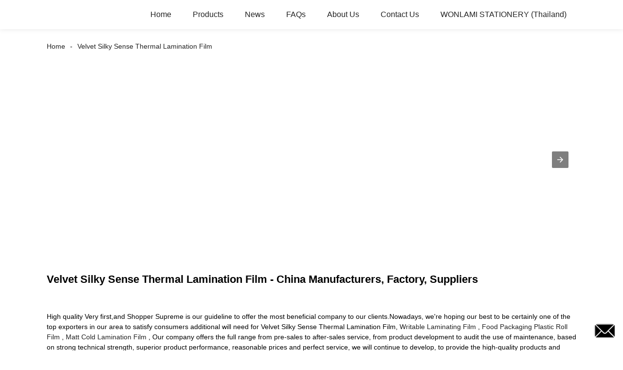

--- FILE ---
content_type: text/html; charset=UTF-8
request_url: https://m.wonlami.com/velvet-silky-sense-thermal-lamination-film/
body_size: 8736
content:
<!doctype html>
<html amp lang="en">
<head>
<meta charset="utf-8">
<script async src="https://cdn.ampproject.org/v0.js"></script>
<script async custom-element="amp-sidebar" src="https://cdn.ampproject.org/v0/amp-sidebar-0.1.js"></script>
<script async custom-element="amp-form" src="https://cdn.ampproject.org/v0/amp-form-0.1.js"></script>
<title>High-Quality Velvet Silky Sense Thermal Lamination Film Manufacturers and Suppliers, Factory | Wangzhe</title>
<link rel="canonical" href="https://m.wonlami.com:443/velvet-silky-sense-thermal-lamination-film/">
<meta name="viewport" content="width=device-width,minimum-scale=1,initial-scale=1">



<meta name="description" content="Velvet Silky Sense Thermal Lamination Film Manufacturers, Factory, Suppliers From China, Quality is factory' life , Focus on customer' demand is the source of company survival and development, We adhere to honesty and good faith working attitude, looking forward to your coming !" />
<meta name="keywords" content="China Velvet Silky Sense Thermal Lamination Film, Velvet Silky Sense Thermal Lamination Film Manufacturers, Velvet Silky Sense Thermal Lamination Film Factory, Velvet Silky Sense Thermal Lamination Film Suppliers, OEM Velvet Silky Sense Thermal Lamination Film" />
<script type="application/ld+json">
      {
    "@context": "http://schema.org",
    "@type": "Webpage",
    "url": "https://m.wonlami.com:443/velvet-silky-sense-thermal-lamination-film/",
    "name": "AMP Project",
    "headline":"Velvet Silky Sense Thermal Lamination Film",
    "mainEntityOfPage": {
      "@type": "WebPage",
      "@id": "https://m.wonlami.com:443/velvet-silky-sense-thermal-lamination-film/"
    },
    "publisher": {
      "@type": "Organization",
      "name": "AMP Project",
    },
    "image": {
      "@type": "ImageObject",
      "url": "//cdn.goodao.net/wonlami/5d1007f2.png",
      "width": 150,
      "height": 51
    }
  }
</script>
<style amp-boilerplate>
body { -webkit-animation:-amp-start 8s steps(1, end) 0s 1 normal both; -moz-animation:-amp-start 8s steps(1, end) 0s 1 normal both; -ms-animation:-amp-start 8s steps(1, end) 0s 1 normal both; animation:-amp-start 8s steps(1, end) 0s 1 normal both }
@-webkit-keyframes -amp-start { from {
visibility:hidden
}
to { visibility:visible }
}
@-moz-keyframes -amp-start { from {
visibility:hidden
}
to { visibility:visible }
}
@-ms-keyframes -amp-start { from {
visibility:hidden
}
to { visibility:visible }
}
@-o-keyframes -amp-start { from {
visibility:hidden
}
to { visibility:visible }
}
@keyframes -amp-start { from {
visibility:hidden
}
to { visibility:visible }
}
</style>
<noscript>
<style amp-boilerplate>
body { -webkit-animation:none; -moz-animation:none; -ms-animation:none; animation:none }
</style>
</noscript>
<style amp-custom>
body, html, h1, h2, h3, h4, h5, h6, p, ul, ol, li, dl, dt, dd, th, td, form, object, iframe, blockquote, pre, a, abbr, address, code, img, fieldset, form, label, figure { margin:0; padding:0; font-family:Arial, Helvetica, sans-serif; font-size:14px; line-height:1.5; }
h1 { font-size:22px; }
h2 { font-size:20px; }
h3 { font-size:18px; }
h4 { font-size:16px; }
h5 { font-size:16px; font-weight:normal; }
h6 { font-size:14px; font-weight:normal; }
body { background-color:#FFF; padding:60px 0 0;}
li { list-style:none; }
a { color:#222222; text-decoration:none; }
a:focus { outline:none; }
a:hover{ color:#F00;}
* { outline: 0; }
* { -moz-box-sizing:border-box; -webkit-box-sizing:border-box; -ms-box-sizing:border-box; -o-box-sizing:border-box; box-sizing:border-box; }
.layout,.head_nav_wrap{ position:relative; width:65%; margin:0 auto;}
.amp-carousel-button{ cursor:pointer;}
.entry{width:100%;}
img{max-width:100%;} 
@-webkit-keyframes shine {
  100% {left: 125%;}
}
@keyframes shine {
  100% {left: 125%;}
}
/*------------------------------
                             head
							 ----------------------------------------------------*/
.page_head{ position:fixed; width:100%; left:0; top:0;box-shadow:0 0  10px rgba(0,0,0,.1); background:#FFF; z-index:999;}
.head_nav_wrap { text-align:right;}
.nav-button { position:absolute; left:0; top:0; z-index:999; display:inline-block; vertical-align:middle; background:url(../image/nav_button.png) no-repeat center center; width:30px; height:51px; padding:0 30px; cursor:pointer; display:none; }
.head_nav_wrap .logo { position:absolute; left:0; top:0; display:inline-block; vertical-align:middle; width:200px; height:100%;}
.head_nav,.head_nav li{ position:relative; display:inline-block; text-align:left;}
.head_nav li{}
.head_nav li a{ position:relative; display:block;line-height:60px; padding:0 20px; font-size:16px;}
.head_nav li ul{ position:absolute; width:220px; background:#fff; left:0; top:100%; left:0; z-index:99; padding:10px 15px;opacity:0; visibility:hidden; border:1px solid #eee;-moz-transition-duration:.3s;-webkit-transition-duration:.3s; -o-transition-duration:.3s; -ms-transition-duration:.3s;transition-duration:.3s;}
.head_nav li ul ul{ top:0; left:203px;}
.head_nav li:hover > ul{opacity:1; visibility:visible;}
.head_nav li ul li{ position:relative; display:block;}
.head_nav li ul li a{ padding:0; line-height:35px; font-size:14px;}
.head_nav li.nav-current> a{ color:#F00}
.web-navigation { padding:20px 15px; width:300px; background:#FFF; }
.web-navigation ul { }
.web-navigation ul li { padding:5px 12px; }
.head-search { position:relative; display:block; width:100%; border:1px solid #000; height:30px; border-radius:15px; margin:20px 0; }
.head-search .search-ipt { position:absolute; width:100%; height:100%; left:0; top:0; border:none; background:none; padding:0 10px; }
.head-search .search-btn { position:absolute; width:40px; height:100%; right:0; top:0; border:none; background:url(../image/search_btn.png) no-repeat center center; }
/*------------------------------
                             footer
							 ----------------------------------------------------*/
.footer-item { position:relative; margin:0 0 30px; text-align:center;}
.footer-item .title { position:relative; margin:20px 0 35px; font-size:26px; text-transform:uppercase; }
.footer-item.footer-contact li { position:relative; margin:0 0 10px; padding:0   25px; display:inline-block; }
.footer-item.footer-contact li:before { content:""; position:absolute; left:0; top:0; width:25px; height:25px; background-image:url(../image/contact_ico.png); background-repeat:no-repeat; }
.footer-item li.foot-addr:before { background-position:0 0; }
.footer-item li.foot-phone:before { background-position:0 -66px; }
.footer-item li.foot-email:before { background-position:0 -140px; }
.footer-item li.foot-fax:before { background-position:0 -103px; }
.footer-item li.foot-whatsapp:before { background-position:0 -176px; }
.foot-sns { position:relative; overflow:hidden; }
.foot-sns li { position:relative; float:left; margin:0 10px 0 0; }
.foot-nav { position:relative; overflow:hidden; margin:15px 0 0; }
.foot-nav li { position:relative; float:left; margin:0 10px 0 0; }
.copyright { position:relative; margin:15px 0 0; text-align:center; }
.contact-button { position:fixed; right:15px; bottom:25px; display:block; width:45px; height:31px; line-height:50px; background:#000 url(../image/inquiry.png) no-repeat center center; color:#FFF; font-weight:bold; text-transform:uppercase; z-index:99; border-radius:8px; -webkit-animation:tm-bounce 2.0s infinite ease-in-out; animation:tm-bounce 2.0s infinite ease-in-out; }
.page_footer { position:relative; width:100%; margin:30px auto 0; background:#000; padding:30px 10px 50px; }
.page_footer, .page_footer a { color:#FFF; }
/*------------------------------
                             public
							 ----------------------------------------------------*/
amp-img img { object-fit: contain; }
@-webkit-keyframes tm-bounce { 0%, 100% {
-webkit-transform:scale(.9);
transform:scale(.9);
}
50% {
-webkit-transform:scale(1);
transform:scale(1);
}
}
@keyframes tm-bounce { 0%, 100% {
-webkit-transform:scale(.9);
transform:scale(.9);
}
50% {
-webkit-transform:scale(1);
transform:scale(1);
}
}
.page_main { position:relative; width:100%; margin:0 auto; padding:0 0 30px; min-height:550px;}
/*path-nav*/
.path-nav { position:relative; padding:20px 0; }
.path-nav li { position:relative; display:inline-block; vertical-align:middle; line-height:30px; font-size:14px; }
.path-nav li a { padding:0 10px; }
.path-nav li:first-child a{ padding-left:0;}
.path-nav li:after { content:'-' }
.path-nav li:last-child:after { display:none; }
.page-title { margin:30px 0 50px; }
.feature-product{ text-align:center;}
.product-item ,.tag-item{ position:relative; width:275px; }
.product-item .item-img,.tag-item .item-img  { position:relative; width:275px; height:275px; overflow:hidden;}

.product-item .item-img:before,.tag-item .item-img:before{
  position: absolute;
  top: 0;
  left: -75%;
  z-index: 2;
  display: block;
  content: '';
  width: 50%;
  height: 100%;
  background: -webkit-linear-gradient(left, rgba(255, 255, 255, 0) 0%, rgba(255, 255, 255, 0.4) 100%);
  background: linear-gradient(to right, rgba(255, 255, 255, 0) 0%, rgba(255, 255, 255, 0.4) 100%);
  -webkit-transform: skewX(-25deg);
  -ms-transform: skewX(-25deg);
  transform: skewX(-25deg);
	}
.product-item .item-img:hover:before,.tag-item .item-img:hover:before {
  -webkit-animation: shine 1s;
  animation: shine 1s;
}

.amp-scrollable-carousel-slide{margin-left:35px;}
.product-item .item-title,.tag-item .item-title  { position:relative; display:block; white-space: normal; height:45px; overflow:hidden;}
.ampTabContainer { display: flex; flex-wrap: wrap; }
.tabButton[selected] { outline: none; background: #eee; }
amp-selector [option][selected] { outline:none; }
.tabButton { list-style: none;/*flex-grow: 1;*/ padding:0 15px; text-align: center; cursor: pointer; line-height:35px; font-size:16px; font-weight:bold; }
.tabContent { display: none; width: 100%; order: 1; border: 1px solid #eee; padding:15px; }
.tabButton[selected]+.tabContent { display: block; }
.itemCustom { border: 1px solid #eee; height: 280px; width: 380px; margin: 10px; text-align: center; padding-top: 140px; }
amp-selector { margin:30px 0 0; }
.related-product { margin:30px 0 0; }
.related-product .related-title { margin:0 0 15px; }
.page-banner { width:100%; margin:0 0 15px; }
/*page-bar*/
.page-bar { position: relative; display: block; margin:50px 0; }
.pages a, .pages span { display: inline-block; vertical-align: top; border: 1px solid #cfcfcf; line-height: 25px; padding: 0 8px; margin: 0 4px; vertical-align: middle; background: #ffffff; border-radius: 3px; }
.pages span, .pages span a { text-transform: uppercase; }
.pages a.current, .pages a:hover { background: #000; color: #FFF; border-color:#000; }
/*web-ad*/							 
.index-title { position:relative; text-align:center; padding:50px 0; font-size:26px; text-transform:uppercase;}
.web-ad { position:relative; width:100%; padding:60px 0 10px;}
.ad-items { position:relative; width:100%; font-size:0;}
.ad-item { position:relative; display:inline-block; vertical-align:top; width:33.333%; font-size:14px;padding:20px; text-align:center; }
.ad-item .item-img { position:relative; display:inline-block; vertical-align:top; width:130px; height:130px;-moz-transition-duration:.5s;-webkit-transition-duration:.5s; -o-transition-duration:.5s; -ms-transition-duration:.5s;transition-duration:.5s;}
.ad-item:hover .item-img{ -webkit-transform:rotateY(360deg);-moz-transform:rotateY(360deg); -o-transform:rotateY(360deg); -ms-transform:rotateY(360deg);transform:rotateY(360deg);}
.ad-item .item-info { line-height:1.8;}
.ad-item .item-title,.ad-item .item-title a{ position:relative; margin:10px 0; font-size:20px; padding:10px 0 8px;}
.ad-item .item-text,.ad-item .item-text a{ font-size:16px;}
.web-partner { position:relative; width:100%; }
.partner-items { position:relative; width:100%; margin:0 0 0 5px; }
.partner-item { position:relative; display:inline-block; vertical-align:middle; width:20%; margin:0 0 0 -5px; padding:10px; }
.partner-item .item-wrap { border:1px solid #eee; }
/*company-about*/
.company-about { position:relative; overflow:hidden; font-size:0; padding-bottom:30px;}
.company-about .about-img { position:relative;display:inline-block; vertical-align:middle; width:48%;}
.company-about .about-text { position:relative; display:inline-block; vertical-align:middle; width:48%; font-size:14px; margin:0 0 0 4%; }
.company-about .about-text,.company-about .about-text p{line-height:1.8; font-size:16px;}
.company-about .about-text p{ margin:0 0 20px;}
/*product-image*/
.product-image { width:100%; height:330px; position:relative; }
.page-description { position:relative; margin:30px 0; }
/*tag*/
.tag-items { position:relative; overflow:hidden; font-size:0; }
.tag-item { display:inline-block; vertical-align:top; width:25%;padding:10px; font-size:14px; }
.tag-item .item-img {  width:100%; }
 
/*blog*/
.blog-items { position:relative; overflow:hidden; }
.blog-item { position:relative; width:100%; padding:10px 0;}
.blog-item .item-img { position:relative; display:table-cell; vertical-align:middle; width:150px; height:150px; overflow:hidden; }
.blog-item .item-info { position:relative; display:table-cell; vertical-align:middle; white-space: normal; width:calc(100% - 150px); padding:0 0 0 20px; overflow:hidden }
.blog-item .item-title { position:relative; display:block; }
.blog-item .item-title,.blog-item .item-title a{ font-size:18px;}
.blog-item .item-text { display:block; margin:10px 0 20px; }
.blog-item .item-more { position:relative; display:inline-block; line-height:28px; padding:0 15px; border-radius:18px; background:#000; color:#FFF; text-transform:capitalize; float:right; border:1px solid #000;-moz-transition-duration:.3s;-webkit-transition-duration:.3s; -o-transition-duration:.3s; -ms-transition-duration:.3s;transition-duration:.3s;}
.blog-item .item-more:hover{ background:none; color:#000;}
/*faq*/
.faq-item { position:relative; width:100%; margin:10px 0; }
.faq-item .item-title { position:relative; background:none; padding:10px; }
.faq-item .item-title i { position:absolute; right:10px; top:50%; margin:-10px 0 0; display:block; width:20px; height:20px; text-align:center; line-height:20px; background:#000; color:#FFF; border-radius:50%; }
.faq-item .item-text { position:relative; padding:10px; }
/*contact*/
.contact-description h2.title{ margin:0 0 30px; font-size:18px;}
.contact_content{ position:relative; font-size:0; padding:20px 0;}
.contact_content li{ margin:0 0 10px; position:relative; display:inline-block; vertical-align:top; font-size:14px; width:25%; text-align:center; padding:10px 15px;}
.contact_content li .item-img{ width:105px; height:105px; line-height:135px; text-align:center; background:#000;position: relative;display: inline-block;vertical-align: top; border-radius:100%;-moz-transition-duration:.5s;-webkit-transition-duration:.5s; -o-transition-duration:.5s; -ms-transition-duration:.5s;transition-duration:.5s;}
.contact_content li:nth-child(3) .item-img{ line-height:140px;}
.contact_content li:nth-child(4) .item-img{ line-height:150px;}
.contact_content li:hover .item-img{ background:#aaa;}
.contact_content li h3{ margin:18px 0 8px;}
.comp_form{ margin:30px 0 0;}
.comp_form .form_title{ padding:0 20px; background:#000; color:#FFF; line-height:35px; display:inline-block; vertical-align:top; margin: 0 0 15px}
.comp_form form fieldset{ border:none;}
.comp_form form fieldset label{ position:relative; display:block; margin:0 0 15px;}
.comp_form form fieldset input,.comp_form form fieldset textarea{ border:1px solid #eee; line-height:35px;height:35px; padding:0 15px; width:50%;}
.comp_form form fieldset textarea{ width:100%; height:130px;}
.comp_form form fieldset input[type="submit"]{ text-transform:uppercase; width:100px; cursor:pointer;background:#000; color:#FFF;-moz-transition-duration:.5s;-webkit-transition-duration:.5s; -o-transition-duration:.5s; -ms-transition-duration:.5s;transition-duration:.5s;}
.comp_form form fieldset input[type="submit"]:hover{ background:#ddd; color:inherit;}
.page-description.contact_description p{ display:inline-block; padding-right:8px;}
.page-description.contact_description h3{ padding:10px 0;}
.page-description.contact_description p a{font-size: 22px; text-transform:uppercase; display:block; font-weight:bold;}
.page-description.contact_description p strong,.page-description.contact_description p a strong{ font-size:14px;}
@media only screen and (max-width: 1680px) {
.layout, .head_nav_wrap{ width:72%}
}
@media only screen and (max-width: 1440px) {
.layout, .head_nav_wrap{ width:75%}
}

@media only screen and (max-width: 1280px) {
.layout, .head_nav_wrap{ width:85%}
}
@media only screen and (max-width: 1024px) {
.layout, .head_nav_wrap{ width:98%}
}
@media only screen and (max-width: 800px) {
body{ padding:51px 0 0;}
.page_head{ position:fixed; width:100%; left:0; top:0; z-index:999; background:#FFF;}
.tag-item {width:33.33%;}
.head_nav_wrap .logo{ position:relative; width:100%; text-align:center; height:51px;}
.head_nav{ display:none;}
.nav-button{ display:block;}
.company-about .about-img{ float:left; display:block; vertical-align:top; margin:0 18px 2px 0;}
.company-about .about-text{ display:block; width:auto; margin:0}
.contact_content li{ width:50%}
}
@media only screen and (max-width: 600px) {
.ad-items{ text-align:center;  }
.ad-item {width:50%;}
.ad-item{ padding:10px;}
.company-about .about-img { }
.partner-item {width:33.333%}
.blog-item {height:200px;}
}
@media only screen and (max-width: 414px) {
.ad-item{ width:100%;}
.company-about .about-img{ float:none;margin:0;width:100%; margin-bottom:30px;}
.company-about .about-text{ width:100%;}
.page-title{ margin:0 0 15px;}
.page-bar{ margin:0;}
.page_main{ min-height:inherit;}
.comp_form form fieldset input, .comp_form form fieldset textarea,.contact_content li{ width:100%;}
.footer-item{text-align: left;}
.partner-item {
width:50%
}
.tag-item {
width:100%;
}
.tag-item .item-title {
text-align:center
}
.blog-item {
height:auto;
}
.blog-item .item-img, .blog-item .item-info {
display:block;
}
.blog-item .item-info {
padding:0;
width:100%;
}
.blog-item .item-more {
float:none;
}
}
.shortcode { width: auto; display: inline-block; }
.shortcode.center { width: auto; display: block; }
/** FLOATING BUTTON **/

.label-container { position:fixed; bottom:30px; right:85px; display:table; visibility: hidden; }
.label-container-left { position:fixed; bottom:30px; left:90px; display:table; visibility: hidden; }
.label-container-center { position:fixed; bottom:30px; left:51.5%; display:table; visibility: hidden; }

.label-text { color:#FFF; background:rgba(51, 51, 51, 0.5); display:table-cell; vertical-align:middle; padding:10px; border-radius:3px; }
.label-arrow { display:table-cell; vertical-align:middle; color:#333; opacity:0.5; }
.float-center { position:fixed; width:60px; height:60px; bottom:25px; left:48%; color:#FFF; border-radius:50px; text-align:center; box-shadow: 2px 2px 3px #999; }
.float-left { position:fixed; width:60px; height:60px; bottom:25px; left:25px; color:#FFF; border-radius:50px; text-align:center; box-shadow: 2px 2px 3px #999; }
.float-right { position:fixed; width:60px; height:60px; bottom:25px; right:25px; color:#FFF; border-radius:50px; text-align:center; box-shadow: 2px 2px 3px #999; }
.float-floatingButton { z-index: 9999999; }
.float-floatingButtonCenter { top:46%; z-index: 9999999; }
.float-floatingButtonTop { top: 3%; z-index: 9999999; }
.my-float { font-size:24px; margin-top:18px; }
a.float + div.label-container { visibility: hidden; opacity: 0; transition: visibility 0s, opacity 0.5s ease; }
a.float:hover + div.label-container { visibility: visible; opacity: 1; }
.float .fa-whatsapp:before { font-size: xx-large; top: 14px; left: 1px; position: relative; }
</style><script async custom-element="amp-carousel" src="https://cdn.ampproject.org/v0/amp-carousel-0.1.js"></script>
</head>
<body>
<a href="/contact-us/" class="contact-button"></a>
<header class="page_head"> 
		<div class="head_nav_wrap">
			<span role="button" on="tap:sidebar.toggle" tabindex="0" class="ampstart-btn caps m2 nav-button"></span>
			<div class="logo">
				<a href="/">
								<amp-img  src="//cdn.goodao.net/wonlami/5d1007f2.png"  layout="fill" alt="logo1"></amp-img>
								</a>
			</div>
          <nav class="head_nav">
       <ul>
		<li><a href="/">Home</a></li>
<li><a href="https://m.wonlami.com/products/">Products</a>
<ul class="sub-menu">
	<li><a href="https://m.wonlami.com/laminating-film/">Laminating Film</a>
	<ul class="sub-menu">
		<li><a href="https://m.wonlami.com/glossy-laminating-film/">Glossy Laminating Film</a></li>
		<li><a href="https://m.wonlami.com/matt-laminating-pouches/">Matt Laminating Pouches</a></li>
		<li><a href="https://m.wonlami.com/anti-static-laminating-film/">Anti-Static Laminating Film</a></li>
		<li><a href="https://m.wonlami.com/three-layers-laminating-pouche/">Three-Layers Laminating Pouche</a></li>
		<li><a href="https://m.wonlami.com/sticky-back-laminating-pouches/">Sticky-Back Laminating Pouches</a></li>
		<li><a href="https://m.wonlami.com/anti-uv-laminating-film/">Anti-UV Laminating Film</a></li>
		<li><a href="https://m.wonlami.com/silk-touch-laminating-film/">Silk Touch Laminating Film</a></li>
		<li><a href="https://m.wonlami.com/back-paper-written-laminating-film/">Back Paper-Written Laminating Film</a></li>
		<li><a href="https://m.wonlami.com/fiexible-laminating-film/">Fiexible Laminating Film</a></li>
		<li><a href="https://m.wonlami.com/separable-lamminating-film/">Separable Lamminating Film</a></li>
		<li><a href="https://m.wonlami.com/ink-compatible-laminating-film/">Ink Compatible Laminating Film</a></li>
	</ul>
</li>
	<li><a href="https://m.wonlami.com/laminating-film-roll/">Laminating Film Roll</a>
	<ul class="sub-menu">
		<li><a href="https://m.wonlami.com/high-gloss-laminate-roll/">High Gloss Laminate Roll</a></li>
		<li><a href="https://m.wonlami.com/width-625mm-length-500m-3-core-size-matte-clear-laminate-film-roll/">Width 625mm Length 500m 3 Core Size Matte Clear Laminate Film Roll</a></li>
		<li><a href="https://m.wonlami.com/core-size-25mm-58mm-76mm-anti-static-laminating-roll-film/">Core Size 25mm 58mm 76mm Anti Static Laminating Roll Film</a></li>
	</ul>
</li>
	<li><a href="https://m.wonlami.com/ohp-film/">OHP Film</a></li>
	<li><a href="https://m.wonlami.com/self-adhesive-laminating-pouches/">Self Adhesive Laminating Pouches</a></li>
</ul>
</li>
<li><a href="/news/">News</a></li>
<li><a href="https://m.wonlami.com/faqs/">FAQs</a></li>
<li><a href="https://m.wonlami.com/about-us/">About Us</a>
<ul class="sub-menu">
	<li><a href="https://m.wonlami.com/factory-tour/">Factory Tour</a></li>
	<li><a href="https://m.wonlami.com/certificate/">Certificate</a></li>
	<li><a href="https://m.wonlami.com/corporate-culture/">Corporate Culture</a></li>
</ul>
</li>
<li><a href="https://m.wonlami.com/contact-us/">Contact Us</a></li>
<li><a href="https://m.wonlami.com/wonlami-stationery/">WONLAMI STATIONERY (Thailand)</a></li>
		</ul>
      </nav>
		</div>
	</header>
<amp-sidebar class="web-navigation" id="sidebar" layout="nodisplay" side="left">
  <ul>
				<li><a href="/">Home</a></li>
<li><a href="https://m.wonlami.com/products/">Products</a>
<ul class="sub-menu">
	<li><a href="https://m.wonlami.com/laminating-film/">Laminating Film</a>
	<ul class="sub-menu">
		<li><a href="https://m.wonlami.com/glossy-laminating-film/">Glossy Laminating Film</a></li>
		<li><a href="https://m.wonlami.com/matt-laminating-pouches/">Matt Laminating Pouches</a></li>
		<li><a href="https://m.wonlami.com/anti-static-laminating-film/">Anti-Static Laminating Film</a></li>
		<li><a href="https://m.wonlami.com/three-layers-laminating-pouche/">Three-Layers Laminating Pouche</a></li>
		<li><a href="https://m.wonlami.com/sticky-back-laminating-pouches/">Sticky-Back Laminating Pouches</a></li>
		<li><a href="https://m.wonlami.com/anti-uv-laminating-film/">Anti-UV Laminating Film</a></li>
		<li><a href="https://m.wonlami.com/silk-touch-laminating-film/">Silk Touch Laminating Film</a></li>
		<li><a href="https://m.wonlami.com/back-paper-written-laminating-film/">Back Paper-Written Laminating Film</a></li>
		<li><a href="https://m.wonlami.com/fiexible-laminating-film/">Fiexible Laminating Film</a></li>
		<li><a href="https://m.wonlami.com/separable-lamminating-film/">Separable Lamminating Film</a></li>
		<li><a href="https://m.wonlami.com/ink-compatible-laminating-film/">Ink Compatible Laminating Film</a></li>
	</ul>
</li>
	<li><a href="https://m.wonlami.com/laminating-film-roll/">Laminating Film Roll</a>
	<ul class="sub-menu">
		<li><a href="https://m.wonlami.com/high-gloss-laminate-roll/">High Gloss Laminate Roll</a></li>
		<li><a href="https://m.wonlami.com/width-625mm-length-500m-3-core-size-matte-clear-laminate-film-roll/">Width 625mm Length 500m 3 Core Size Matte Clear Laminate Film Roll</a></li>
		<li><a href="https://m.wonlami.com/core-size-25mm-58mm-76mm-anti-static-laminating-roll-film/">Core Size 25mm 58mm 76mm Anti Static Laminating Roll Film</a></li>
	</ul>
</li>
	<li><a href="https://m.wonlami.com/ohp-film/">OHP Film</a></li>
	<li><a href="https://m.wonlami.com/self-adhesive-laminating-pouches/">Self Adhesive Laminating Pouches</a></li>
</ul>
</li>
<li><a href="/news/">News</a></li>
<li><a href="https://m.wonlami.com/faqs/">FAQs</a></li>
<li><a href="https://m.wonlami.com/about-us/">About Us</a>
<ul class="sub-menu">
	<li><a href="https://m.wonlami.com/factory-tour/">Factory Tour</a></li>
	<li><a href="https://m.wonlami.com/certificate/">Certificate</a></li>
	<li><a href="https://m.wonlami.com/corporate-culture/">Corporate Culture</a></li>
</ul>
</li>
<li><a href="https://m.wonlami.com/contact-us/">Contact Us</a></li>
<li><a href="https://m.wonlami.com/wonlami-stationery/">WONLAMI STATIONERY (Thailand)</a></li>
				<li><a href="/featured/" class='menu-image-title-after'><em>Featured</em></a></li>
  </ul>
</amp-sidebar><section class="page_main"> 
  <div class="layout">
    <ul class="path-nav"><li> <a  href="/">Home</a></li><li> <a href="#">Velvet Silky Sense Thermal Lamination Film</a></li></ul>
    <div class="carousel-parent page-banner">
      <amp-carousel class="carousel-component" width="1920" height="700" layout="responsive" type="slides">
	   <a href=""><amp-img src="//cdn.goodao.net/wonlami/9e9116ea.jpg" width="1920" height="700" layout="responsive" alt="全球搜3"></amp-img>
       </a>
	   <a href=""><amp-img src="//cdn.goodao.net/wonlami/1ece142d.jpg" width="1920" height="700" layout="responsive" alt="全球搜2"></amp-img>
       </a>
	   <a href=""><amp-img src="//cdn.goodao.net/wonlami/c41194941.jpg" width="1920" height="700" layout="responsive" alt="全球搜1"></amp-img>
       </a>
      </amp-carousel>
    </div>
    <div class="page-description">
    	    <h1 class="page-title">Velvet Silky Sense Thermal Lamination Film - China Manufacturers, Factory, Suppliers</h1>
High quality Very first,and Shopper Supreme is our guideline to offer the most beneficial company to our clients.Nowadays, we're hoping our best to be certainly one of the top exporters in our area to satisfy consumers additional will need for Velvet Silky Sense Thermal Lamination Film, <a href="https://m.wonlami.com/writable-laminating-film/" title="Writable Laminating Film">Writable Laminating Film</a>, <a href="https://m.wonlami.com/food-packaging-plastic-roll-film/" title="Food Packaging Plastic Roll Film">Food Packaging Plastic Roll Film</a>, <a href="https://m.wonlami.com/matt-cold-lamination-film/" title="Matt Cold Lamination Film">Matt Cold Lamination Film</a>, Our company offers the full range from pre-sales to after-sales service, from product development to audit the use of maintenance, based on strong technical strength, superior product performance, reasonable prices and perfect service, we will continue to develop, to provide the high-quality products and services, and promote lasting cooperation with our customers, common development and create a better future.     </div>
    <div class="tag-items">
	
    	<div class="tag-item">
        	<a href="https://m.wonlami.com/china-cheap-price-sachet-packaging-film-business-card-size-57x95mm-2-14-x3-34-inch-inch-3mil-5mil-7mil-anti-uv-laminating-pouches-wangzhe.html"><div class="item-img">
                <amp-img  src="//cdn.goodao.net/wonlami/418-300x300.jpg" layout="fill" alt=""></amp-img>            </div></a>
            <a href="https://m.wonlami.com/china-cheap-price-sachet-packaging-film-business-card-size-57x95mm-2-14-x3-34-inch-inch-3mil-5mil-7mil-anti-uv-laminating-pouches-wangzhe.html" class="item-title"><span>China Cheap price Sachet Packaging Film - Busi...</span></a>
        </div>
    	<div class="tag-item">
        	<a href="https://m.wonlami.com/oem-customized-resistant-cold-laminating-film-letter-size-9x11-12-3mil-5mil-7mil-10mil-pe-three-layer-thermal-lamination-film-wangzhe.html"><div class="item-img">
                <amp-img  src="//cdn.goodao.net/wonlami/121-300x300.jpg" layout="fill" alt=""></amp-img>            </div></a>
            <a href="https://m.wonlami.com/oem-customized-resistant-cold-laminating-film-letter-size-9x11-12-3mil-5mil-7mil-10mil-pe-three-layer-thermal-lamination-film-wangzhe.html" class="item-title"><span>OEM Customized Resistant &#8211; Cold Laminatin...</span></a>
        </div>
    	<div class="tag-item">
        	<a href="https://m.wonlami.com/short-lead-time-for-mpet-laminating-film-ibm-data-card-59x83mm-2-516x3-14-3mil-5mil-7mil-matt-laminating-pouches-wangzhe.html"><div class="item-img">
                <amp-img  src="//cdn.goodao.net/wonlami/f8ff05509-300x300.jpg" layout="fill" alt=""></amp-img>            </div></a>
            <a href="https://m.wonlami.com/short-lead-time-for-mpet-laminating-film-ibm-data-card-59x83mm-2-516x3-14-3mil-5mil-7mil-matt-laminating-pouches-wangzhe.html" class="item-title"><span>Short Lead Time for Mpet Laminating Film - IBM...</span></a>
        </div>
    	<div class="tag-item">
        	<a href="https://m.wonlami.com/chinese-wholesale-lldpe-airtight-packing-shrink-wrap-film-3r-95x135mm-75mic-80mic-115mic-125mic-150mic-clear-laminating-pouches-wangzhe.html"><div class="item-img">
                <amp-img  src="//cdn.goodao.net/wonlami/424-300x300.jpg" layout="fill" alt=""></amp-img>            </div></a>
            <a href="https://m.wonlami.com/chinese-wholesale-lldpe-airtight-packing-shrink-wrap-film-3r-95x135mm-75mic-80mic-115mic-125mic-150mic-clear-laminating-pouches-wangzhe.html" class="item-title"><span>Chinese wholesale Lldpe Airtight Packing Shrink...</span></a>
        </div>
    	<div class="tag-item">
        	<a href="https://m.wonlami.com/2019-good-quality-matte-film-lamination-name-card-60x95mm-100mic-125mic-150mic-175mic-lamination-films-wangzhe.html"><div class="item-img">
                <amp-img  src="//cdn.goodao.net/wonlami/c8c0ba451-300x300.jpg" layout="fill" alt=""></amp-img>            </div></a>
            <a href="https://m.wonlami.com/2019-good-quality-matte-film-lamination-name-card-60x95mm-100mic-125mic-150mic-175mic-lamination-films-wangzhe.html" class="item-title"><span>2019 Good Quality Matte Film Lamination - Name...</span></a>
        </div>
    	<div class="tag-item">
        	<a href="https://m.wonlami.com/factory-free-sample-laminator-machine-legal-size-229x368mm-9x14-12-inch-3mil-5mil-7mil-10mil-matte-laminate-sheets-wangzhe.html"><div class="item-img">
                <amp-img  src="//cdn.goodao.net/wonlami/a23fa10c10-300x300.jpg" layout="fill" alt=""></amp-img>            </div></a>
            <a href="https://m.wonlami.com/factory-free-sample-laminator-machine-legal-size-229x368mm-9x14-12-inch-3mil-5mil-7mil-10mil-matte-laminate-sheets-wangzhe.html" class="item-title"><span>Factory Free sample Laminator Machine - Legal ...</span></a>
        </div>
    	<div class="tag-item">
        	<a href="https://m.wonlami.com/wholesale-glossy-thermal-laminating-pet-pouch-film-70x100mm-100mic-115mic-125mic-250mic-matt-laminated-business-cards-wangzhe.html"><div class="item-img">
                <amp-img  src="//cdn.goodao.net/wonlami/18299abd2-300x300.jpg" layout="fill" alt=""></amp-img>            </div></a>
            <a href="https://m.wonlami.com/wholesale-glossy-thermal-laminating-pet-pouch-film-70x100mm-100mic-115mic-125mic-250mic-matt-laminated-business-cards-wangzhe.html" class="item-title"><span>Wholesale Glossy Thermal Laminating Pet Pouch F...</span></a>
        </div>
    	<div class="tag-item">
        	<a href="https://m.wonlami.com/fast-delivery-laminated-plastic-film-roll-key-card-64x99mm-2-12x3-78-inch-3mil-5mil-7mil-10mil-anti-static-laminate-wangzhe.html"><div class="item-img">
                <amp-img  src="//cdn.goodao.net/wonlami/128-300x300.jpg" layout="fill" alt=""></amp-img>            </div></a>
            <a href="https://m.wonlami.com/fast-delivery-laminated-plastic-film-roll-key-card-64x99mm-2-12x3-78-inch-3mil-5mil-7mil-10mil-anti-static-laminate-wangzhe.html" class="item-title"><span>Fast delivery Laminated Plastic Film Roll - Ke...</span></a>
        </div>
    	<div class="tag-item">
        	<a href="https://m.wonlami.com/top-suppliers-laster-film-menu-size-292x445mm-305x457mm-286x438mm-75mic-100mic-125mic-150mic-hot-laminating-pouches-wangzhe.html"><div class="item-img">
                <amp-img  src="//cdn.goodao.net/wonlami/cd5b34cb1-300x300.jpg" layout="fill" alt=""></amp-img>            </div></a>
            <a href="https://m.wonlami.com/top-suppliers-laster-film-menu-size-292x445mm-305x457mm-286x438mm-75mic-100mic-125mic-150mic-hot-laminating-pouches-wangzhe.html" class="item-title"><span>Top Suppliers Laster Film - Menu size 292×445m...</span></a>
        </div>
    	<div class="tag-item">
        	<a href="https://m.wonlami.com/factory-wholesale-custom-free-design-vial-label-key-card-64x99mm-2-12x3-78-inch-3mil-5mil-7mil-10mil-pouch-lamination-wangzhe.html"><div class="item-img">
                <amp-img  src="//cdn.goodao.net/wonlami/f0539d31-300x300.jpg" layout="fill" alt=""></amp-img>            </div></a>
            <a href="https://m.wonlami.com/factory-wholesale-custom-free-design-vial-label-key-card-64x99mm-2-12x3-78-inch-3mil-5mil-7mil-10mil-pouch-lamination-wangzhe.html" class="item-title"><span>Factory wholesale Custom Free Design Vial Label...</span></a>
        </div>
    	<div class="tag-item">
        	<a href="https://m.wonlami.com/factory-free-sample-frosted-window-film-name-card-60x95-100mic-125mic-150mic-175mic-key-card-anti-static-laminate-wangzhe-2.html"><div class="item-img">
                <amp-img  src="//cdn.goodao.net/wonlami/cd5b34cb7-300x300.jpg" layout="fill" alt=""></amp-img>            </div></a>
            <a href="https://m.wonlami.com/factory-free-sample-frosted-window-film-name-card-60x95-100mic-125mic-150mic-175mic-key-card-anti-static-laminate-wangzhe-2.html" class="item-title"><span>Factory Free sample Frosted Window Film - Name...</span></a>
        </div>
    	<div class="tag-item">
        	<a href="https://m.wonlami.com/hot-new-products-uvioresistant-laminating-b5-192x267mm-188x263mm-75mic-100mic-125mic-150mic-matte-laminating-pouches-wangzhe.html"><div class="item-img">
                <amp-img  src="//cdn.goodao.net/wonlami/883c47447-300x300.jpg" layout="fill" alt=""></amp-img>            </div></a>
            <a href="https://m.wonlami.com/hot-new-products-uvioresistant-laminating-b5-192x267mm-188x263mm-75mic-100mic-125mic-150mic-matte-laminating-pouches-wangzhe.html" class="item-title"><span>Hot New Products Uvioresistant Laminating - B5...</span></a>
        </div>
        
    </div>
    <div class="page-bar">
         <div class="pages"><a href='https://m.wonlami.com/velvet-silky-sense-thermal-lamination-film/' class='current'>1</a><a href='https://m.wonlami.com/velvet-silky-sense-thermal-lamination-film/page/2/'>2</a><a href='https://m.wonlami.com/velvet-silky-sense-thermal-lamination-film/page/3/'>3</a><a href='https://m.wonlami.com/velvet-silky-sense-thermal-lamination-film/page/4/'>4</a><a href='https://m.wonlami.com/velvet-silky-sense-thermal-lamination-film/page/5/'>5</a><a href='https://m.wonlami.com/velvet-silky-sense-thermal-lamination-film/page/6/'>6</a><a href="https://m.wonlami.com/velvet-silky-sense-thermal-lamination-film/page/2/" > Next > </a><a href='https://m.wonlami.com/velvet-silky-sense-thermal-lamination-film/page/8/' class='extend' title='The Last Page'>>></a> <span class='current2'>Page 1 / 8</span></div>
      </div>
</div>
</section>
<footer class="page_footer">
	<div class="footer-item footer-contact">
    	<h3 class="title">Contact Us</h3>
        <ul>
            <li class="foot-phone">Phone: <a href="Tel:400-928-7258">400-928-7258</a></li>
            <li class="foot-email">E-mail: <a href="mailto:wangzhe@yxwangzhe.com">wangzhe@yxwangzhe.com</a></li>
            <li class="foot-whatsapp"><a href="/featured/">Featured Products</a></li>
        </ul>
    </div>
</footer>
</body>
</html>